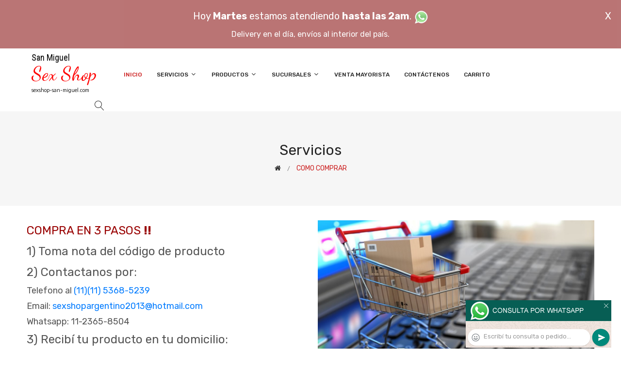

--- FILE ---
content_type: text/html; charset=utf-8
request_url: http://www.sexshop-san-miguel.com/como_comprar.php
body_size: 95059
content:
<!DOCTYPE html>
<html class="no-js" lang="zxx">

<head>
	<meta charset="utf-8">
	<meta http-equiv="X-UA-Compatible" content="IE=edge">
	<meta name="viewport" content="width=device-width, initial-scale=1">
	<title>Sexshop San Miguel Contactanos al (11)(11) 5368-5239 o por Whatsapp al 11-2365-8504, podes comprarnos utilizando todos los medios mas modernos de contacto, telefono, whatsapp, email, tambien podes pasar por cualquiera de nuestros 20 locales ubicados en capital y GBA</title>
	<meta name="description" content="Somos el unico sexshop que atendemos hasta las 0 horas, y los pedidos los entregamos durante las 24 horas, atendemos por telefono y whatsapp con lineas rotativas, nuestros productos tienen garantia y la mejor calidad, trabajamos con las mejores marcas de lenceria, consoladores y vibradores importados, disponemos de la famosa linea 50 sombras de grey">
	<meta name="keywords" content="Accesorios de cueros, Peliculas XXX, Peliculas Porno, Peliculas Eroticas, Conjuntos Eroticos, Corsets Eroticos, Portaligas, Tangas Eroticas, Disfraces Eroticos, Vibradores, Protesis Peneanas, Lenceria Femenina, Babydolls, Consoladores, MuÃ±ecas Inflables, DVD porno, DVD XXX, Articulos Sado, Bombas de Vacio, Vaginas,  Lubricantes, Anillos para pene, 50 Sombras De Grey, Vigorizantes, Accesorios Eroticos, Afrodisiacos, Feromonas, Anillos Para Pene, Anillos Vibradores, Arneses Eroticos, Bolitas Chinas, Dilatadores Anales, Estimuladores Femeninos, Dilatadores Anales">
	<meta property="og:title" content="Sexshop San Miguel Contactanos al (11)(11) 5368-5239 o por Whatsapp al 11-2365-8504, podes comprarnos utilizando todos los medios mas modernos de contacto, telefono, whatsapp, email, tambien podes pasar por cualquiera de nuestros 20 locales ubicados en capital y GBA" />
	<meta property="og:site_name" content="Sexshop San Miguel" />
	<meta property="og:description" content="Somos el unico sexshop que atendemos hasta las 0 horas, y los pedidos los entregamos durante las 24 horas, atendemos por telefono y whatsapp con lineas rotativas, nuestros productos tienen garantia y la mejor calidad, trabajamos con las mejores marcas de lenceria, consoladores y vibradores importados, disponemos de la famosa linea 50 sombras de grey" />
	<meta property="og:image" itemprop="image" content="">
	<meta property="og:url" content="http://sexshop-san-miguel.com/como_comprar.php">
	<meta property="og:type" content="website" />
	<meta content="INDEX, FOLLOW" name="ROBOTS">
	<meta http-equiv="Expires" content="2025-06-25 14:26:57 GMT">
	<link rel="shortcut icon" href="assets/img/favicon.ico" type="image/x-icon" />
	<link href="https://fonts.googleapis.com/css?family=Rubik:300,300i,400,400i,500,500i,700,900" rel="stylesheet">

    <!-- All Vendor & plugins CSS include -->
	<link href="assets/css/vendor.css" rel="stylesheet">
    <!-- Main Style CSS -->
	<link href="assets/css/style.css" rel="stylesheet">
	<link href="assets/css/font-icons.css" rel="stylesheet">
	<link href="assets/css/toast.css" rel="stylesheet">
		<link href="assets/css/rch.css" rel="stylesheet">

<!--[if lt IE 9]>
<script src="//oss.maxcdn.com/html5shiv/3.7.2/html5shiv.min.js"></script>
<script src="//oss.maxcdn.com/respond/1.4.2/respond.min.js"></script>
<![endif]-->

</head>

<body>
<div style="width: 100%; background-color: #800000; height: 100px; color: #ffffff; text-align: center; font-size: 20px; padding-top: 15px; display: none;" id="DivMensajePopUp">
	<div style="position: absolute; right: 20px;"><a href="#" onclick="$('#DivMensajePopUp').fadeOut(1000);" style="color: #ffffff;">X</a></div>
	Hoy <b>Martes</b> estamos atendiendo <b>hasta las 2am</b>. <a href="dist/whatsapp_redirect.php" target="_blank"><img src="imgs/whatsapp.png" border="0" style="max-width: 30px;"></a><br>
	<span style="font-size:16px;">Delivery en el día, envíos al interior del país.</span>
</div>
    <!-- Start Header Area -->
    <header class="header-area">
        <!-- main header start -->
        <div class="main-header d-none d-lg-block">
            <!-- header middle area start -->
            <div class="header-main-area sticky">
                <div class="container">
                    <div class="row align-items-center">

                        <!-- start logo area -->
                        <div class="col-lg-2">
                            <div class="logo">
                                <a href="index.php">
                                    <object type="image/svg+xml" data="imgs/Sexshop_San_Miguel-logo.svg"></object>
                                </a>
                            </div>
                        </div>
                        <!-- start logo area -->

                        <!-- main menu area start -->
                        <div class="col-lg-9">
                            <div class="main-menu-area">
                                <div class="main-menu">
                                    <!-- main menu navbar start -->
                                    <nav class="desktop-menu">
                                        <ul>
                                            <li class="active"><a href="index.php">Inicio</a></li> 
                                            <li class="static"><a href="#">Servicios <i class="fa fa-angle-down"></i></a>
                                                <ul class="dropdown">
													<li><a href="como_comprar.php">Cómo comprar</a></li>
													<li><a href="delivery_caba_gba.php">Delivery CABA y GBA</a></li>
													<li><a href="entregas_a_todo_el_pais.php">Entregas a todo el país</a></li>
													<li><a href="mercadopago.php">MercadoPago</a></li>
												</ul>
                                            </li>
                                            <li><a href="#">Productos <i class="fa fa-angle-down"></i></a>
                                                <ul class="dropdown">

                                                    <li><a href="#">OFERTAS<i class="fa fa-angle-right"></i></a>
														<ul class="dropdown">
			
															<li><a href="productos.php?categoria=284" title="Sexshop Con Gel Gratis">Con Gel Gratis</a></li>
															<li><a href="productos.php?categoria=260" title="Sexshop Discontinuos">Discontinuos</a></li>
															<li><a href="productos.php?categoria=261" title="Sexshop Promociones">Promociones</a></li>
                                                        </ul>
                                                    </li>
                                                    <li><a href="#">Especificos<i class="fa fa-angle-right"></i></a>
														<ul class="dropdown">
			
															<li><a href="productos.php?categoria=106" title="Sexshop Vibradores con anillo">Vibradores con anillo</a></li>
															<li><a href="productos.php?categoria=108" title="Sexshop Bolitas chinas">Bolitas chinas</a></li>
															<li><a href="productos.php?categoria=105" title="Sexshop Anillos sin vibrador">Anillos sin vibrador</a></li>
															<li><a href="productos.php?categoria=107" title="Sexshop Arneses y Strap On">Arneses y Strap On</a></li>
															<li><a href="productos.php?categoria=149" title="Sexshop Doble penetracion">Doble penetracion</a></li>
															<li><a href="productos.php?categoria=122" title="Sexshop Fundas para pene">Fundas para pene</a></li>
															<li><a href="productos.php?categoria=235" title="Sexshop Inflables">Inflables</a></li>
															<li><a href="productos.php?categoria=150" title="Sexshop Protesis para pene">Protesis para pene</a></li>
															<li><a href="productos.php?categoria=264" title="Sexshop Productos Retardantes">Productos Retardantes</a></li>
															<li><a href="productos.php?categoria=227" title="Sexshop Kits">Kits</a></li>
                                                        </ul>
                                                    </li>
                                                    <li><a href="#">Accesorios<i class="fa fa-angle-right"></i></a>
														<ul class="dropdown">
			
															<li><a href="productos.php?categoria=103" title="Sexshop Accesorios eroticos">Accesorios eroticos</a></li>
															<li><a href="productos.php?categoria=278" title="Sexshop Antifaces eroticos">Antifaces eroticos</a></li>
															<li><a href="productos.php?categoria=104" title="Sexshop Afrodisiacos feromonas">Afrodisiacos feromonas</a></li>
															<li><a href="productos.php?categoria=121" title="Sexshop Cotillon erotico">Cotillon erotico</a></li>
															<li><a href="productos.php?categoria=236" title="Sexshop Esposas">Esposas</a></li>
															<li><a href="productos.php?categoria=117" title="Sexshop Juegos eroticos">Juegos eroticos</a></li>
															<li><a href="productos.php?categoria=119" title="Sexshop Preservativos">Preservativos</a></li>
															<li><a href="productos.php?categoria=120" title="Sexshop Velas eroticas">Velas eroticas</a></li>
															<li><a href="productos.php?categoria=286" title="Sexshop Pezoneras">Pezoneras</a></li>
															<li><a href="productos.php?categoria=102" title="Sexshop Vigorizantes naturales">Vigorizantes naturales</a></li>
                                                        </ul>
                                                    </li>
                                                    <li><a href="#">Anales<i class="fa fa-angle-right"></i></a>
														<ul class="dropdown">
			
															<li><a href="productos.php?categoria=272" title="Sexshop Duchas anales">Duchas anales</a></li>
															<li><a href="productos.php?categoria=230" title="Sexshop Anal con vibrador">Anal con vibrador</a></li>
															<li><a href="productos.php?categoria=231" title="Sexshop Anal sin vibrador">Anal sin vibrador</a></li>
															<li><a href="productos.php?categoria=237" title="Sexshop Joyas Anales">Joyas Anales</a></li>
															<li><a href="productos.php?categoria=232" title="Sexshop Varitas anales">Varitas anales</a></li>
															<li><a href="productos.php?categoria=281" title="Sexshop Plugs con cola">Plugs con cola</a></li>
                                                        </ul>
                                                    </li>
                                                    <li><a href="#">Consoladores<i class="fa fa-angle-right"></i></a>
														<ul class="dropdown">
			
															<li><a href="productos.php?categoria=137" title="Sexshop Actores porno realisticos">Actores porno realisticos</a></li>
															<li><a href="productos.php?categoria=139" title="Sexshop Consoladores macizos">Consoladores macizos</a></li>
															<li><a href="productos.php?categoria=141" title="Sexshop Consoladores mulatos">Consoladores mulatos</a></li>
															<li><a href="productos.php?categoria=142" title="Sexshop Consoladores pellizcables">Consoladores pellizcables</a></li>
															<li><a href="productos.php?categoria=145" title="Sexshop Consoladores realisticos">Consoladores realisticos</a></li>
															<li><a href="productos.php?categoria=143" title="Sexshop Consoladores sopapa jelly">Consoladores sopapa jelly</a></li>
															<li><a href="productos.php?categoria=144" title="Sexshop Consoladores sopapa piel">Consoladores sopapa piel</a></li>
															<li><a href="productos.php?categoria=289" title="Sexshop Monster">Monster</a></li>
                                                        </ul>
                                                    </li>
                                                    <li><a href="#">Vibradores<i class="fa fa-angle-right"></i></a>
														<ul class="dropdown">
			
															<li><a href="productos.php?categoria=276" title="Sexshop Vibradores inalámbricos Bluetooth">Vibradores inalámbricos Bluetooth</a></li>
															<li><a href="productos.php?categoria=269" title="Sexshop Vibradores para Parejas">Vibradores para Parejas</a></li>
															<li><a href="productos.php?categoria=151" title="Sexshop Anillos con vibrador">Anillos con vibrador</a></li>
															<li><a href="productos.php?categoria=222" title="Sexshop Vibradores con estimulacion">Vibradores con estimulacion</a></li>
															<li><a href="productos.php?categoria=152" title="Sexshop Vibradores cyber skin">Vibradores cyber skin</a></li>
															<li><a href="productos.php?categoria=154" title="Sexshop Vibradores funny">Vibradores funny</a></li>
															<li><a href="productos.php?categoria=155" title="Sexshop Vibradores jelly">Vibradores jelly</a></li>
															<li><a href="productos.php?categoria=159" title="Sexshop Vibradores piel">Vibradores piel</a></li>
															<li><a href="productos.php?categoria=224" title="Sexshop Vibradores Inalambricos">Vibradores Inalambricos</a></li>
															<li><a href="productos.php?categoria=156" title="Sexshop Vibradores premium">Vibradores premium</a></li>
															<li><a href="productos.php?categoria=140" title="Sexshop Vibradores rigidos">Vibradores rigidos</a></li>
															<li><a href="productos.php?categoria=148" title="Sexshop Vibradores prostaticos">Vibradores prostaticos</a></li>
															<li><a href="productos.php?categoria=290" title="Sexshop Vibradores Microfono">Vibradores Microfono</a></li>
															<li><a href="productos.php?categoria=157" title="Sexshop Vibradores realisticos">Vibradores realisticos</a></li>
															<li><a href="productos.php?categoria=158" title="Sexshop Vibradores rotativos">Vibradores rotativos</a></li>
															<li><a href="productos.php?categoria=266" title="Sexshop Vibradores con Sopapa">Vibradores con Sopapa</a></li>
															<li><a href="productos.php?categoria=124" title="Sexshop Vibradores Usb recargables">Vibradores Usb recargables</a></li>
                                                        </ul>
                                                    </li>
                                                    <li><a href="#">Estimuladores<i class="fa fa-angle-right"></i></a>
														<ul class="dropdown">
			
															<li><a href="productos.php?categoria=282" title="Sexshop Estimuladores con APP">Estimuladores con APP</a></li>
															<li><a href="productos.php?categoria=223" title="Sexshop Balas vibradoras">Balas vibradoras</a></li>
															<li><a href="productos.php?categoria=255" title="Sexshop Succionadores">Succionadores</a></li>
															<li><a href="productos.php?categoria=229" title="Sexshop Estimuladores de clitoris">Estimuladores de clitoris</a></li>
															<li><a href="productos.php?categoria=226" title="Sexshop Estimuladores especiales">Estimuladores especiales</a></li>
															<li><a href="productos.php?categoria=147" title="Sexshop Estimuladores de vidrio">Estimuladores de vidrio</a></li>
															<li><a href="productos.php?categoria=109" title="Sexshop Estimuladores femeninos">Estimuladores femeninos</a></li>
															<li><a href="productos.php?categoria=110" title="Sexshop Estimuladores masculinos">Estimuladores masculinos</a></li>
															<li><a href="productos.php?categoria=219" title="Sexshop Estimuladores prostaticos">Estimuladores prostaticos</a></li>
															<li><a href="productos.php?categoria=220" title="Sexshop Estimuladores punto g">Estimuladores punto g</a></li>
															<li><a href="productos.php?categoria=288" title="Sexshop de Metal">de Metal</a></li>
															<li><a href="productos.php?categoria=123" title="Sexshop Muñecas inflables y vaginas">Muñecas inflables y vaginas</a></li>
                                                        </ul>
                                                    </li>
                                                    <li><a href="#">Aceites y lubricantes<i class="fa fa-angle-right"></i></a>
														<ul class="dropdown">
			
															<li><a href="productos.php?categoria=126" title="Sexshop Aceites y geles masajes">Aceites y geles masajes</a></li>
															<li><a href="productos.php?categoria=133" title="Sexshop Limpiador de productos">Limpiador de productos</a></li>
															<li><a href="productos.php?categoria=127" title="Sexshop Lubricantes anales">Lubricantes anales</a></li>
															<li><a href="productos.php?categoria=128" title="Sexshop Lubricantes aromatizados">Lubricantes aromatizados</a></li>
															<li><a href="productos.php?categoria=130" title="Sexshop Lubricantes estimulantes">Lubricantes estimulantes</a></li>
															<li><a href="productos.php?categoria=129" title="Sexshop Lubricantes frio - calor">Lubricantes frio - calor</a></li>
															<li><a href="productos.php?categoria=131" title="Sexshop Lubricantes neutros">Lubricantes neutros</a></li>
															<li><a href="productos.php?categoria=136" title="Sexshop Lubricantes kyl">Lubricantes kyl</a></li>
															<li><a href="productos.php?categoria=254" title="Sexshop Fly Night">Fly Night</a></li>
															<li><a href="productos.php?categoria=271" title="Sexshop Real Skyn">Real Skyn</a></li>
															<li><a href="productos.php?categoria=134" title="Sexshop Lubricantes miss v">Lubricantes miss v</a></li>
															<li><a href="productos.php?categoria=132" title="Sexshop Lubricantes saborizados">Lubricantes saborizados</a></li>
															<li><a href="productos.php?categoria=283" title="Sexshop Perfumes">Perfumes</a></li>
															<li><a href="productos.php?categoria=228" title="Sexshop Lubricantes sexitive">Lubricantes sexitive</a></li>
															<li><a href="productos.php?categoria=273" title="Sexshop Lubricantes Sextual">Lubricantes Sextual</a></li>
                                                        </ul>
                                                    </li>
                                                    <li><a href="#">Lencería femenina<i class="fa fa-angle-right"></i></a>
														<ul class="dropdown">
			
															<li><a href="productos.php?categoria=221" title="Sexshop Accesorios de lenceria">Accesorios de lenceria</a></li>
															<li><a href="productos.php?categoria=277" title="Sexshop Arneses y Ligueros">Arneses y Ligueros</a></li>
															<li><a href="productos.php?categoria=161" title="Sexshop Baby dolls eroticos">Baby dolls eroticos</a></li>
															<li><a href="productos.php?categoria=163" title="Sexshop Bodys eroticos">Bodys eroticos</a></li>
															<li><a href="productos.php?categoria=164" title="Sexshop Catsuits eroticos">Catsuits eroticos</a></li>
															<li><a href="productos.php?categoria=165" title="Sexshop Conjuntos eroticos">Conjuntos eroticos</a></li>
															<li><a href="productos.php?categoria=166" title="Sexshop Corsets eroticos">Corsets eroticos</a></li>
															<li><a href="productos.php?categoria=168" title="Sexshop Disfraces eroticos">Disfraces eroticos</a></li>
															<li><a href="productos.php?categoria=175" title="Sexshop Lenceria xl">Lenceria xl</a></li>
															<li><a href="productos.php?categoria=169" title="Sexshop Medias eroticas">Medias eroticas</a></li>
															<li><a href="productos.php?categoria=170" title="Sexshop Portaligas eroticos">Portaligas eroticos</a></li>
															<li><a href="productos.php?categoria=171" title="Sexshop Remeras y Minifaldas eroticas">Remeras y Minifaldas eroticas</a></li>
															<li><a href="productos.php?categoria=262" title="Sexshop Ropa en Vinilo">Ropa en Vinilo</a></li>
															<li><a href="productos.php?categoria=263" title="Sexshop Ropa en Tela de Red">Ropa en Tela de Red</a></li>
															<li><a href="productos.php?categoria=172" title="Sexshop Tangas eroticas">Tangas eroticas</a></li>
															<li><a href="productos.php?categoria=173" title="Sexshop Tangas premium">Tangas premium</a></li>
															<li><a href="productos.php?categoria=274" title="Sexshop Tangas Funny">Tangas Funny</a></li>
															<li><a href="productos.php?categoria=174" title="Sexshop Vestidos eroticos">Vestidos eroticos</a></li>
                                                        </ul>
                                                    </li>
                                                    <li><a href="#">Lencería masculina<i class="fa fa-angle-right"></i></a>
														<ul class="dropdown">
			
															<li><a href="productos.php?categoria=270" title="Sexshop Bodys y Remeras">Bodys y Remeras</a></li>
															<li><a href="productos.php?categoria=177" title="Sexshop Boxers eroticos hombre">Boxers eroticos hombre</a></li>
															<li><a href="productos.php?categoria=179" title="Sexshop Disfraces masculinos">Disfraces masculinos</a></li>
															<li><a href="productos.php?categoria=176" title="Sexshop Lenceria masculina">Lenceria masculina</a></li>
															<li><a href="productos.php?categoria=178" title="Sexshop Suspensores hombre">Suspensores hombre</a></li>
                                                        </ul>
                                                    </li>
                                                    <li><a href="#">Cueros eróticos<i class="fa fa-angle-right"></i></a>
														<ul class="dropdown">
			
															<li><a href="productos.php?categoria=180" title="Sexshop Accesorios de cuero">Accesorios de cuero</a></li>
															<li><a href="productos.php?categoria=181" title="Sexshop Conjuntos de cuero">Conjuntos de cuero</a></li>
															<li><a href="productos.php?categoria=182" title="Sexshop Esposas de cuero">Esposas de cuero</a></li>
															<li><a href="productos.php?categoria=183" title="Sexshop Inmovilizadores sado">Inmovilizadores sado</a></li>
															<li><a href="productos.php?categoria=184" title="Sexshop Latigos sado">Latigos sado</a></li>
															<li><a href="productos.php?categoria=186" title="Sexshop Linea blanca">Linea blanca</a></li>
															<li><a href="productos.php?categoria=188" title="Sexshop Linea peluche">Linea peluche</a></li>
															<li><a href="productos.php?categoria=185" title="Sexshop Mascaras de cuero">Mascaras de cuero</a></li>
                                                        </ul>
                                                    </li>
                                                    <li><a href="#">Marcas Importadas<i class="fa fa-angle-right"></i></a>
														<ul class="dropdown">
			
															<li><a href="productos.php?categoria=240" title="Sexshop Adrien Lastic">Adrien Lastic</a></li>
															<li><a href="productos.php?categoria=241" title="Sexshop Alive">Alive</a></li>
															<li><a href="productos.php?categoria=242" title="Sexshop Blush">Blush</a></li>
															<li><a href="productos.php?categoria=243" title="Sexshop Bswish">Bswish</a></li>
															<li><a href="productos.php?categoria=244" title="Sexshop California Exotic">California Exotic</a></li>
															<li><a href="productos.php?categoria=249" title="Sexshop NS Novelties">NS Novelties</a></li>
															<li><a href="productos.php?categoria=250" title="Sexshop PipeDream">PipeDream</a></li>
															<li><a href="productos.php?categoria=251" title="Sexshop Pretty Love">Pretty Love</a></li>
															<li><a href="productos.php?categoria=252" title="Sexshop Satisfyer">Satisfyer</a></li>
															<li><a href="productos.php?categoria=279" title="Sexshop Shots">Shots</a></li>
															<li><a href="productos.php?categoria=280" title="Sexshop Sexy & Funny">Sexy & Funny</a></li>
															<li><a href="productos.php?categoria=285" title="Sexshop Hard Steel">Hard Steel</a></li>
                                                        </ul>
                                                    </li>
                                                    <li><a href="#">Películas eróticas<i class="fa fa-angle-right"></i></a>
														<ul class="dropdown">
			
															<li><a href="productos.php?categoria=189" title="Sexshop Dvd anal">Dvd anal</a></li>
															<li><a href="productos.php?categoria=202" title="Sexshop Dvd argentinas">Dvd argentinas</a></li>
															<li><a href="productos.php?categoria=203" title="Sexshop Dvd brasileras">Dvd brasileras</a></li>
															<li><a href="productos.php?categoria=192" title="Sexshop Dvd exoticas">Dvd exoticas</a></li>
															<li><a href="productos.php?categoria=195" title="Sexshop Dvd fetiche sado">Dvd fetiche sado</a></li>
															<li><a href="productos.php?categoria=196" title="Sexshop Dvd gang bang">Dvd gang bang</a></li>
															<li><a href="productos.php?categoria=197" title="Sexshop Dvd gay">Dvd gay</a></li>
															<li><a href="productos.php?categoria=198" title="Sexshop Dvd heterosexuales">Dvd heterosexuales</a></li>
															<li><a href="productos.php?categoria=213" title="Sexshop Dvd Interraciales">Dvd Interraciales</a></li>
															<li><a href="productos.php?categoria=199" title="Sexshop Dvd lesbianas">Dvd lesbianas</a></li>
															<li><a href="productos.php?categoria=218" title="Sexshop Dvd rocco sifredi">Dvd rocco sifredi</a></li>
															<li><a href="productos.php?categoria=214" title="Sexshop Dvd Clasicas">Dvd Clasicas</a></li>
															<li><a href="productos.php?categoria=206" title="Sexshop Dvd suecas">Dvd suecas</a></li>
															<li><a href="productos.php?categoria=201" title="Sexshop Dvd travestis">Dvd travestis</a></li>
                                                        </ul>
                                                    </li>                                                </ul>
                                            </li>
                                            <li><a href="#">Sucursales <i class="fa fa-angle-down"></i></a>
                                                <ul class="dropdown">
                                                    <li><a href="Sexshop_San_Miguel_sexshop_palermo.php">Palermo</a></li>
                                                    <li><a href="Sexshop_San_Miguel_sexshop_barrio_norte.php">Barrio Norte</a></li>
                                                    <li><a href="Sexshop_San_Miguel_sexshop_femme.php">Belgrano</a></li>
                                                    <li><a href="Sexshop_San_Miguel_sexshop_microcentro.php">Microcentro</a></li>
                                                    <li><a href="Sexshop_San_Miguel_sexshop_villa_del_parque.php">Villa del Parque</a></li>
                                                    <li><a href="Sexshop_San_Miguel_sexshop_caballito.php">Caballito</a></li>
													<li><a href="Sexshop_San_Miguel_sexshop_boedo.php">Boedo</a></li>
                                                    <li><a href="Sexshop_San_Miguel_sexshop_flores.php">Flores</a></li>
                                                    <li><a href="Sexshop_San_Miguel_sexshop_villa_crespo.php">Villa Crespo</a></li>
													<li><a href="Sexshop_San_Miguel_sexshop_warnes.php">Warnes</a></li>
													<li><a href="Sexshop_San_Miguel_sexshop_colegiales.php">Colegiales</a></li>
                                                    <li><a href="Sexshop_San_Miguel_sexshop_lomas_de_zamora.php">Lomas de Zamora</a></li>
                                                    <li><a href="Sexshop_San_Miguel_sexshop_quilmes.php">Quilmes</a></li>
                                                    <li><a href="Sexshop_San_Miguel_sexshop_moron.php">Morón</a></li>
													<li><a href="Sexshop_San_Miguel_sexshop_moron2.php">Morón Rivadavia</a></li>
                                                    <li><a href="Sexshop_San_Miguel_sexshop_lanus.php">Lanús</a></li>
                                                    <li><a href="Sexshop_San_Miguel_sexshop_olivos.php">Olivos</a></li>
                                                    <li><a href="Sexshop_San_Miguel_sexshop_san_martin.php">San Martín</a></li>
													<li><a href="Sexshop_San_Miguel_sexshop_vicente_lopez.php">Vicente Lopez</a></li>
													<li><a href="Sexshop_San_Miguel_sexshop_pilar.php">Pilar</a></li>
                                                </ul>
                                            </li>
											<li><a href="venta_mayorista.php">Venta Mayorista</a></li>
                                            <li><a href="contacto.php">Contáctenos</a></li>
                                            <li><a href="carrito.php">Carrito</a></li>
                                        </ul>
                                    </nav>
                                    <!-- main menu navbar end -->
                                </div>
                            </div>
                        </div>
                        <!-- main menu area end -->

                        <!-- mini cart area start -->
                        <div class="col-lg-2">
                            <div class="header-configure-wrapper">
                                <div class="header-configure-area">
                                    <ul class="nav justify-content-end">
                                        <li>
                                            <a href="#" class="offcanvas-btn">
                                                <i class="lnr lnr-magnifier"></i>
                                            </a>
                                        </li>
                                        <li style="display:none;">
                                            <a href="#" class="minicart-btn">
                                                <i class="lnr lnr-cart"></i>
                                                <div class="notification">0</div>
                                            </a>
                                        </li>
                                    </ul>
                                </div>
                            </div>
                        </div>
                        <!-- mini cart area end -->

                    </div>
                </div>
            </div>
            <!-- header middle area end -->
        </div>
        <!-- main header start -->

        <!-- mobile header start -->
        <div class="mobile-header d-lg-none d-md-block sticky">
            <!--mobile header top start -->
            <div class="container">
                <div class="row align-items-center">
                    <div class="col-12">
                        <div class="mobile-main-header">
                            <div class="mobile-logo">
                                <a href="index.php">
                                    <object type="image/svg+xml" data="imgs/Sexshop_San_Miguel-logo.svg"></object>
                                </a>
                            </div>
                            <div class="mobile-menu-toggler">
                                <div class="mini-cart-wrap" style="display:none;">
                                    <a href="index.php">
                                        <i class="lnr lnr-cart"></i>
                                    </a>
                                </div>
                                <div class="mobile-menu-btn">
                                    <div class="off-canvas-btn">
                                        <i class="lnr lnr-menu"></i>
                                    </div>
                                </div>
                            </div>
                        </div>
                    </div>
                </div>
            </div>
            <!-- mobile header top start -->
        </div>
        <!-- mobile header end -->
    </header>
    <!-- end Header Area -->

    <!-- off-canvas menu start -->
    <aside class="off-canvas-wrapper">
        <div class="off-canvas-overlay"></div>
        <div class="off-canvas-inner-content">
            <div class="btn-close-off-canvas">
                <i class="lnr lnr-cross"></i>
            </div>

            <div class="off-canvas-inner">
                <!-- search box start -->
                <div class="search-box-offcanvas">
                    <form>
                        <input type="text" id="FraseBuscada" placeholder="Buscar productos...">
                        <button class="search-btn" onclick="Buscar($('#FraseBuscada').val());return false;"><i class="lnr lnr-magnifier"></i></button>
                    </form>
                </div>
                <!-- search box end -->

                <!-- mobile menu start -->
                <div class="mobile-navigation">

                    <!-- mobile menu navigation start -->
                    <nav>
                        <ul class="mobile-menu">
                            <li><a href="index.php">Inicio</a></li>
                            <li class="menu-item-has-children"><a href="#">Servicios</a>
                                <ul class="dropdown">
                                    <li><a href="como_comprar.php">Cómo comprar</a></li>
                                    <li><a href="delivery_caba_gba.php">Delivery CABA y GBA</a></li>
                                    <li><a href="entregas_a_todo_el_pais.php">Entregas a todo el país</a></li>
                                    <li><a href="mercadopago.php">MercadoPago</a></li>
                                </ul>
                            </li>
                            <li class="menu-item-has-children"><a href="#">Productos</a>
                                <ul class="dropdown">

									<li class="menu-item-has-children"><a href="#">OFERTAS</a>
										<ul class="dropdown">
			
											<li><a href="productos.php?categoria=284" title="Sexshop Con Gel Gratis">Con Gel Gratis</a></li>
											<li><a href="productos.php?categoria=260" title="Sexshop Discontinuos">Discontinuos</a></li>
											<li><a href="productos.php?categoria=261" title="Sexshop Promociones">Promociones</a></li>
										</ul>
									</li>
									<li class="menu-item-has-children"><a href="#">Especificos</a>
										<ul class="dropdown">
			
											<li><a href="productos.php?categoria=106" title="Sexshop Vibradores con anillo">Vibradores con anillo</a></li>
											<li><a href="productos.php?categoria=108" title="Sexshop Bolitas chinas">Bolitas chinas</a></li>
											<li><a href="productos.php?categoria=105" title="Sexshop Anillos sin vibrador">Anillos sin vibrador</a></li>
											<li><a href="productos.php?categoria=107" title="Sexshop Arneses y Strap On">Arneses y Strap On</a></li>
											<li><a href="productos.php?categoria=149" title="Sexshop Doble penetracion">Doble penetracion</a></li>
											<li><a href="productos.php?categoria=122" title="Sexshop Fundas para pene">Fundas para pene</a></li>
											<li><a href="productos.php?categoria=235" title="Sexshop Inflables">Inflables</a></li>
											<li><a href="productos.php?categoria=150" title="Sexshop Protesis para pene">Protesis para pene</a></li>
											<li><a href="productos.php?categoria=264" title="Sexshop Productos Retardantes">Productos Retardantes</a></li>
											<li><a href="productos.php?categoria=227" title="Sexshop Kits">Kits</a></li>
										</ul>
									</li>
									<li class="menu-item-has-children"><a href="#">Accesorios</a>
										<ul class="dropdown">
			
											<li><a href="productos.php?categoria=103" title="Sexshop Accesorios eroticos">Accesorios eroticos</a></li>
											<li><a href="productos.php?categoria=278" title="Sexshop Antifaces eroticos">Antifaces eroticos</a></li>
											<li><a href="productos.php?categoria=104" title="Sexshop Afrodisiacos feromonas">Afrodisiacos feromonas</a></li>
											<li><a href="productos.php?categoria=121" title="Sexshop Cotillon erotico">Cotillon erotico</a></li>
											<li><a href="productos.php?categoria=236" title="Sexshop Esposas">Esposas</a></li>
											<li><a href="productos.php?categoria=117" title="Sexshop Juegos eroticos">Juegos eroticos</a></li>
											<li><a href="productos.php?categoria=119" title="Sexshop Preservativos">Preservativos</a></li>
											<li><a href="productos.php?categoria=120" title="Sexshop Velas eroticas">Velas eroticas</a></li>
											<li><a href="productos.php?categoria=286" title="Sexshop Pezoneras">Pezoneras</a></li>
											<li><a href="productos.php?categoria=102" title="Sexshop Vigorizantes naturales">Vigorizantes naturales</a></li>
										</ul>
									</li>
									<li class="menu-item-has-children"><a href="#">Anales</a>
										<ul class="dropdown">
			
											<li><a href="productos.php?categoria=272" title="Sexshop Duchas anales">Duchas anales</a></li>
											<li><a href="productos.php?categoria=230" title="Sexshop Anal con vibrador">Anal con vibrador</a></li>
											<li><a href="productos.php?categoria=231" title="Sexshop Anal sin vibrador">Anal sin vibrador</a></li>
											<li><a href="productos.php?categoria=237" title="Sexshop Joyas Anales">Joyas Anales</a></li>
											<li><a href="productos.php?categoria=232" title="Sexshop Varitas anales">Varitas anales</a></li>
											<li><a href="productos.php?categoria=281" title="Sexshop Plugs con cola">Plugs con cola</a></li>
										</ul>
									</li>
									<li class="menu-item-has-children"><a href="#">Consoladores</a>
										<ul class="dropdown">
			
											<li><a href="productos.php?categoria=137" title="Sexshop Actores porno realisticos">Actores porno realisticos</a></li>
											<li><a href="productos.php?categoria=139" title="Sexshop Consoladores macizos">Consoladores macizos</a></li>
											<li><a href="productos.php?categoria=141" title="Sexshop Consoladores mulatos">Consoladores mulatos</a></li>
											<li><a href="productos.php?categoria=142" title="Sexshop Consoladores pellizcables">Consoladores pellizcables</a></li>
											<li><a href="productos.php?categoria=145" title="Sexshop Consoladores realisticos">Consoladores realisticos</a></li>
											<li><a href="productos.php?categoria=143" title="Sexshop Consoladores sopapa jelly">Consoladores sopapa jelly</a></li>
											<li><a href="productos.php?categoria=144" title="Sexshop Consoladores sopapa piel">Consoladores sopapa piel</a></li>
											<li><a href="productos.php?categoria=289" title="Sexshop Monster">Monster</a></li>
										</ul>
									</li>
									<li class="menu-item-has-children"><a href="#">Vibradores</a>
										<ul class="dropdown">
			
											<li><a href="productos.php?categoria=276" title="Sexshop Vibradores inalámbricos Bluetooth">Vibradores inalámbricos Bluetooth</a></li>
											<li><a href="productos.php?categoria=269" title="Sexshop Vibradores para Parejas">Vibradores para Parejas</a></li>
											<li><a href="productos.php?categoria=151" title="Sexshop Anillos con vibrador">Anillos con vibrador</a></li>
											<li><a href="productos.php?categoria=222" title="Sexshop Vibradores con estimulacion">Vibradores con estimulacion</a></li>
											<li><a href="productos.php?categoria=152" title="Sexshop Vibradores cyber skin">Vibradores cyber skin</a></li>
											<li><a href="productos.php?categoria=154" title="Sexshop Vibradores funny">Vibradores funny</a></li>
											<li><a href="productos.php?categoria=155" title="Sexshop Vibradores jelly">Vibradores jelly</a></li>
											<li><a href="productos.php?categoria=159" title="Sexshop Vibradores piel">Vibradores piel</a></li>
											<li><a href="productos.php?categoria=224" title="Sexshop Vibradores Inalambricos">Vibradores Inalambricos</a></li>
											<li><a href="productos.php?categoria=156" title="Sexshop Vibradores premium">Vibradores premium</a></li>
											<li><a href="productos.php?categoria=140" title="Sexshop Vibradores rigidos">Vibradores rigidos</a></li>
											<li><a href="productos.php?categoria=148" title="Sexshop Vibradores prostaticos">Vibradores prostaticos</a></li>
											<li><a href="productos.php?categoria=290" title="Sexshop Vibradores Microfono">Vibradores Microfono</a></li>
											<li><a href="productos.php?categoria=157" title="Sexshop Vibradores realisticos">Vibradores realisticos</a></li>
											<li><a href="productos.php?categoria=158" title="Sexshop Vibradores rotativos">Vibradores rotativos</a></li>
											<li><a href="productos.php?categoria=266" title="Sexshop Vibradores con Sopapa">Vibradores con Sopapa</a></li>
											<li><a href="productos.php?categoria=124" title="Sexshop Vibradores Usb recargables">Vibradores Usb recargables</a></li>
										</ul>
									</li>
									<li class="menu-item-has-children"><a href="#">Estimuladores</a>
										<ul class="dropdown">
			
											<li><a href="productos.php?categoria=282" title="Sexshop Estimuladores con APP">Estimuladores con APP</a></li>
											<li><a href="productos.php?categoria=223" title="Sexshop Balas vibradoras">Balas vibradoras</a></li>
											<li><a href="productos.php?categoria=255" title="Sexshop Succionadores">Succionadores</a></li>
											<li><a href="productos.php?categoria=229" title="Sexshop Estimuladores de clitoris">Estimuladores de clitoris</a></li>
											<li><a href="productos.php?categoria=226" title="Sexshop Estimuladores especiales">Estimuladores especiales</a></li>
											<li><a href="productos.php?categoria=147" title="Sexshop Estimuladores de vidrio">Estimuladores de vidrio</a></li>
											<li><a href="productos.php?categoria=109" title="Sexshop Estimuladores femeninos">Estimuladores femeninos</a></li>
											<li><a href="productos.php?categoria=110" title="Sexshop Estimuladores masculinos">Estimuladores masculinos</a></li>
											<li><a href="productos.php?categoria=219" title="Sexshop Estimuladores prostaticos">Estimuladores prostaticos</a></li>
											<li><a href="productos.php?categoria=220" title="Sexshop Estimuladores punto g">Estimuladores punto g</a></li>
											<li><a href="productos.php?categoria=288" title="Sexshop de Metal">de Metal</a></li>
											<li><a href="productos.php?categoria=123" title="Sexshop Muñecas inflables y vaginas">Muñecas inflables y vaginas</a></li>
										</ul>
									</li>
									<li class="menu-item-has-children"><a href="#">Aceites y lubricantes</a>
										<ul class="dropdown">
			
											<li><a href="productos.php?categoria=126" title="Sexshop Aceites y geles masajes">Aceites y geles masajes</a></li>
											<li><a href="productos.php?categoria=133" title="Sexshop Limpiador de productos">Limpiador de productos</a></li>
											<li><a href="productos.php?categoria=127" title="Sexshop Lubricantes anales">Lubricantes anales</a></li>
											<li><a href="productos.php?categoria=128" title="Sexshop Lubricantes aromatizados">Lubricantes aromatizados</a></li>
											<li><a href="productos.php?categoria=130" title="Sexshop Lubricantes estimulantes">Lubricantes estimulantes</a></li>
											<li><a href="productos.php?categoria=129" title="Sexshop Lubricantes frio - calor">Lubricantes frio - calor</a></li>
											<li><a href="productos.php?categoria=131" title="Sexshop Lubricantes neutros">Lubricantes neutros</a></li>
											<li><a href="productos.php?categoria=136" title="Sexshop Lubricantes kyl">Lubricantes kyl</a></li>
											<li><a href="productos.php?categoria=254" title="Sexshop Fly Night">Fly Night</a></li>
											<li><a href="productos.php?categoria=271" title="Sexshop Real Skyn">Real Skyn</a></li>
											<li><a href="productos.php?categoria=134" title="Sexshop Lubricantes miss v">Lubricantes miss v</a></li>
											<li><a href="productos.php?categoria=132" title="Sexshop Lubricantes saborizados">Lubricantes saborizados</a></li>
											<li><a href="productos.php?categoria=283" title="Sexshop Perfumes">Perfumes</a></li>
											<li><a href="productos.php?categoria=228" title="Sexshop Lubricantes sexitive">Lubricantes sexitive</a></li>
											<li><a href="productos.php?categoria=273" title="Sexshop Lubricantes Sextual">Lubricantes Sextual</a></li>
										</ul>
									</li>
									<li class="menu-item-has-children"><a href="#">Lencería femenina</a>
										<ul class="dropdown">
			
											<li><a href="productos.php?categoria=221" title="Sexshop Accesorios de lenceria">Accesorios de lenceria</a></li>
											<li><a href="productos.php?categoria=277" title="Sexshop Arneses y Ligueros">Arneses y Ligueros</a></li>
											<li><a href="productos.php?categoria=161" title="Sexshop Baby dolls eroticos">Baby dolls eroticos</a></li>
											<li><a href="productos.php?categoria=163" title="Sexshop Bodys eroticos">Bodys eroticos</a></li>
											<li><a href="productos.php?categoria=164" title="Sexshop Catsuits eroticos">Catsuits eroticos</a></li>
											<li><a href="productos.php?categoria=165" title="Sexshop Conjuntos eroticos">Conjuntos eroticos</a></li>
											<li><a href="productos.php?categoria=166" title="Sexshop Corsets eroticos">Corsets eroticos</a></li>
											<li><a href="productos.php?categoria=168" title="Sexshop Disfraces eroticos">Disfraces eroticos</a></li>
											<li><a href="productos.php?categoria=175" title="Sexshop Lenceria xl">Lenceria xl</a></li>
											<li><a href="productos.php?categoria=169" title="Sexshop Medias eroticas">Medias eroticas</a></li>
											<li><a href="productos.php?categoria=170" title="Sexshop Portaligas eroticos">Portaligas eroticos</a></li>
											<li><a href="productos.php?categoria=171" title="Sexshop Remeras y Minifaldas eroticas">Remeras y Minifaldas eroticas</a></li>
											<li><a href="productos.php?categoria=262" title="Sexshop Ropa en Vinilo">Ropa en Vinilo</a></li>
											<li><a href="productos.php?categoria=263" title="Sexshop Ropa en Tela de Red">Ropa en Tela de Red</a></li>
											<li><a href="productos.php?categoria=172" title="Sexshop Tangas eroticas">Tangas eroticas</a></li>
											<li><a href="productos.php?categoria=173" title="Sexshop Tangas premium">Tangas premium</a></li>
											<li><a href="productos.php?categoria=274" title="Sexshop Tangas Funny">Tangas Funny</a></li>
											<li><a href="productos.php?categoria=174" title="Sexshop Vestidos eroticos">Vestidos eroticos</a></li>
										</ul>
									</li>
									<li class="menu-item-has-children"><a href="#">Lencería masculina</a>
										<ul class="dropdown">
			
											<li><a href="productos.php?categoria=270" title="Sexshop Bodys y Remeras">Bodys y Remeras</a></li>
											<li><a href="productos.php?categoria=177" title="Sexshop Boxers eroticos hombre">Boxers eroticos hombre</a></li>
											<li><a href="productos.php?categoria=179" title="Sexshop Disfraces masculinos">Disfraces masculinos</a></li>
											<li><a href="productos.php?categoria=176" title="Sexshop Lenceria masculina">Lenceria masculina</a></li>
											<li><a href="productos.php?categoria=178" title="Sexshop Suspensores hombre">Suspensores hombre</a></li>
										</ul>
									</li>
									<li class="menu-item-has-children"><a href="#">Cueros eróticos</a>
										<ul class="dropdown">
			
											<li><a href="productos.php?categoria=180" title="Sexshop Accesorios de cuero">Accesorios de cuero</a></li>
											<li><a href="productos.php?categoria=181" title="Sexshop Conjuntos de cuero">Conjuntos de cuero</a></li>
											<li><a href="productos.php?categoria=182" title="Sexshop Esposas de cuero">Esposas de cuero</a></li>
											<li><a href="productos.php?categoria=183" title="Sexshop Inmovilizadores sado">Inmovilizadores sado</a></li>
											<li><a href="productos.php?categoria=184" title="Sexshop Latigos sado">Latigos sado</a></li>
											<li><a href="productos.php?categoria=186" title="Sexshop Linea blanca">Linea blanca</a></li>
											<li><a href="productos.php?categoria=188" title="Sexshop Linea peluche">Linea peluche</a></li>
											<li><a href="productos.php?categoria=185" title="Sexshop Mascaras de cuero">Mascaras de cuero</a></li>
										</ul>
									</li>
									<li class="menu-item-has-children"><a href="#">Marcas Importadas</a>
										<ul class="dropdown">
			
											<li><a href="productos.php?categoria=240" title="Sexshop Adrien Lastic">Adrien Lastic</a></li>
											<li><a href="productos.php?categoria=241" title="Sexshop Alive">Alive</a></li>
											<li><a href="productos.php?categoria=242" title="Sexshop Blush">Blush</a></li>
											<li><a href="productos.php?categoria=243" title="Sexshop Bswish">Bswish</a></li>
											<li><a href="productos.php?categoria=244" title="Sexshop California Exotic">California Exotic</a></li>
											<li><a href="productos.php?categoria=249" title="Sexshop NS Novelties">NS Novelties</a></li>
											<li><a href="productos.php?categoria=250" title="Sexshop PipeDream">PipeDream</a></li>
											<li><a href="productos.php?categoria=251" title="Sexshop Pretty Love">Pretty Love</a></li>
											<li><a href="productos.php?categoria=252" title="Sexshop Satisfyer">Satisfyer</a></li>
											<li><a href="productos.php?categoria=279" title="Sexshop Shots">Shots</a></li>
											<li><a href="productos.php?categoria=280" title="Sexshop Sexy & Funny">Sexy & Funny</a></li>
											<li><a href="productos.php?categoria=285" title="Sexshop Hard Steel">Hard Steel</a></li>
										</ul>
									</li>
									<li class="menu-item-has-children"><a href="#">Películas eróticas</a>
										<ul class="dropdown">
			
											<li><a href="productos.php?categoria=189" title="Sexshop Dvd anal">Dvd anal</a></li>
											<li><a href="productos.php?categoria=202" title="Sexshop Dvd argentinas">Dvd argentinas</a></li>
											<li><a href="productos.php?categoria=203" title="Sexshop Dvd brasileras">Dvd brasileras</a></li>
											<li><a href="productos.php?categoria=192" title="Sexshop Dvd exoticas">Dvd exoticas</a></li>
											<li><a href="productos.php?categoria=195" title="Sexshop Dvd fetiche sado">Dvd fetiche sado</a></li>
											<li><a href="productos.php?categoria=196" title="Sexshop Dvd gang bang">Dvd gang bang</a></li>
											<li><a href="productos.php?categoria=197" title="Sexshop Dvd gay">Dvd gay</a></li>
											<li><a href="productos.php?categoria=198" title="Sexshop Dvd heterosexuales">Dvd heterosexuales</a></li>
											<li><a href="productos.php?categoria=213" title="Sexshop Dvd Interraciales">Dvd Interraciales</a></li>
											<li><a href="productos.php?categoria=199" title="Sexshop Dvd lesbianas">Dvd lesbianas</a></li>
											<li><a href="productos.php?categoria=218" title="Sexshop Dvd rocco sifredi">Dvd rocco sifredi</a></li>
											<li><a href="productos.php?categoria=214" title="Sexshop Dvd Clasicas">Dvd Clasicas</a></li>
											<li><a href="productos.php?categoria=206" title="Sexshop Dvd suecas">Dvd suecas</a></li>
											<li><a href="productos.php?categoria=201" title="Sexshop Dvd travestis">Dvd travestis</a></li>
										</ul>
									</li>                                </ul>
                            </li>
                            <li class="menu-item-has-children"><a href="#">Sucursales</a>
                                <ul class="dropdown">
									<li><a href="Sexshop_San_Miguel_sexshop_palermo.php">Palermo</a></li>
									<li><a href="Sexshop_San_Miguel_sexshop_barrio_norte.php">Barrio Norte</a></li>
									<li><a href="Sexshop_San_Miguel_sexshop_femme.php">Belgrano</a></li>
									<li><a href="Sexshop_San_Miguel_sexshop_microcentro.php">Microcentro</a></li>
									<li><a href="Sexshop_San_Miguel_sexshop_villa_del_parque.php">Villa del Parque</a></li>
									<li><a href="Sexshop_San_Miguel_sexshop_caballito.php">Caballito</a></li>
									<li><a href="Sexshop_San_Miguel_sexshop_boedo.php">Boedo</a></li>
									<li><a href="Sexshop_San_Miguel_sexshop_flores.php">Flores</a></li>
									<li><a href="Sexshop_San_Miguel_sexshop_villa_crespo.php">Villa Crespo</a></li>
									<li><a href="Sexshop_San_Miguel_sexshop_warnes.php">Warnes</a></li>
									<li><a href="Sexshop_San_Miguel_sexshop_colegiales.php">Colegiales</a></li>
									<li><a href="Sexshop_San_Miguel_sexshop_lomas_de_zamora.php">Lomas de Zamora</a></li>
									<li><a href="Sexshop_San_Miguel_sexshop_quilmes.php">Quilmes</a></li>
									<li><a href="Sexshop_San_Miguel_sexshop_moron.php">Morón</a></li>
									<li><a href="Sexshop_San_Miguel_sexshop_moron2.php">Morón Rivadavia</a></li>
									<li><a href="Sexshop_San_Miguel_sexshop_lanus.php">Lanús</a></li>
									<li><a href="Sexshop_San_Miguel_sexshop_olivos.php">Olivos</a></li>
									<li><a href="Sexshop_San_Miguel_sexshop_san_martin.php">San Martín</a></li>
									<li><a href="Sexshop_San_Miguel_sexshop_vicente_lopez.php">Vicente Lopez</a></li>
									<li><a href="Sexshop_San_Miguel_sexshop_pilar.php">Pilar</a></li>
                                </ul>
                            </li>
                            <li><a href="contacto.php">Contáctenos</a></li>
                        </ul>
                    </nav>
                    <!-- mobile menu navigation end -->
                </div>
                <!-- mobile menu end -->


                <!-- offcanvas widget area start -->
                <div class="offcanvas-widget-area">
                    <div class="off-canvas-contact-widget">
                        <ul>
                            <li><i class="fa fa-mobile"></i>
                                <a href="tel:(11) 5368-5239">(11) 5368-5239</a>
                            </li>
                            <li><i class="fa fa-envelope-o"></i>
                                <a href="mailto:sexshop2013@hotmail.com">sexshop2013@hotmail.com</a>
                            </li>
                        </ul>
                    </div>
                    <div class="off-canvas-social-widget">
                        <a href="https://www.facebook.com/SexshopArgentino-427980591365451/" target="_blank"><i class="fa fa-facebook"></i></a>
                        <a href="https://twitter.com/ss_argentino?lang=es" target="_blank"><i class="fa fa-twitter"></i></a>
                        <a href="https://www.instagram.com/sexshop.argentino/?hl=es-la" target="_blank"><i class="fa fa-instagram"></i></a>
                    </div>
                </div>
                <!-- offcanvas widget area end -->
            </div>
        </div>
    </aside>
    <!-- off-canvas menu end -->
    <main>
        <!-- breadcrumb area start -->
        <div class="breadcrumb-area common-bg">
            <div class="container">
                <div class="row">
                    <div class="col-12">
                        <div class="breadcrumb-wrap">
                            <nav aria-label="breadcrumb">
                                <h1>Servicios</h1>
                                <ul class="breadcrumb">
                                    <li class="breadcrumb-item"><a href="productos.php"><i class="fa fa-home"></i></a></li>
                                    <li class="breadcrumb-item active" aria-current="page">COMO COMPRAR</li>
                                </ul>
                            </nav>
                        </div>
                    </div>
                </div>
            </div>
        </div>
        <!-- breadcrumb area end -->
        <div class="shop-main-wrapper section-space">
            <div class="container">
                <div class="row">
					<div class="col-md-6">
						<font size="5" color="#990000">COMPRA EN 3 PASOS <b>!!</b></font><br>
						<font size="5">1) Toma nota del código de producto</font><br>
						<font size="5">2) Contactanos por:</font><br>
						<font size="4">Telefono al <a href="tel:(11)(11) 5368-5239">(11)(11) 5368-5239</a><br>
						Email: <a href="mailto:sexshopargentino2013@hotmail.com">sexshopargentino2013@hotmail.com</a><br>
						Whatsapp: 11-2365-8504</font><br>
						<font size="5">3) Recibí tu producto en tu domicilio:</font><br>
						<font size="4">En Capital federal en el día<br>
						En Gran Bs As en el día<br>
						En todo el país en 24/48 hs por Correo Argentino<br>
						O pasá a retirarlo por cualquiera de nuestras 20 sucursales.</font><br><br>				
					</div>
					<div class="col-md-6 center" style="text-align: -webkit-center">
						<img border="0" src="imgs/Sexshop_San_Miguel_como_comprar.jpg" alt="Sexshop Como Comprar">
					</div>
					<div class="clearfix"></div>
				</div>
			</div>
		</div>
	</main>    <!-- Start Footer Area Wrapper -->
    <footer class="footer-wrapper common-bg">
        <!-- footer widget area start -->
        <div class="footer-widget-area">
            <div class="container">
                <div class="footer-widget-inner section-space">
                    <div class="row mbn-30">
                        <!-- footer widget item start -->
                        <div class="col-lg-4 col-md-6 col-sm-6">
                            <div class="footer-widget-item mb-30">
                                <div class="footer-widget-logo">
                                    <a href="index.php">
                                        <object type="image/svg+xml" data="imgs/Sexshop_San_Miguel-logo.svg"></object>
                                    </a>
                                </div>
                                <ul class="footer-widget-body">
                                    <li class="widget-text">En sexshop a san miguel te damos una gran variedad de metodos de compra, para que tu experiencia de comprarnos sea fantastica. Podras llamarnos por telefono al 4771-6099, contactarnos por email o por whatsapp a sexshop2013@hotmail.com y ahora tambien podras comprarnos por WHATSAPP, es muy facil nos escribis, te asesoramos sobre los productos que deseas y coordinamos la entrega. Comprar en Sexshop nunca fue tan facil y discreto</li>
                                    <li class="address">
                                        <em>Whastapp:</em>
                                        <a href="http://publicapi.sexshopargentino.com.ar/Whatsapp/redirect?msg=Hola!">(11)2365-8504</a>
                                    </li>
                                    <li class="phone">
                                        <em>Teléfono:</em>
                                        <a href="tel:(11) 5368-5239">(11) 5368-5239</a>
                                    </li>
                                    <li class="email">
                                        <em>Email:</em>
                                        <a href="mailto:sexshop2013@hotmail.com">sexshop2013@hotmail.com</a>
                                    </li>
                                </ul>
                            </div>
                        </div>
                        <!-- footer widget item end -->

                        <!-- footer widget item start -->
                        <div class="col-lg-2 col-md-6 col-sm-6">
                            <div class="footer-widget-item mb-30">
                                <div class="footer-widget-title">
                                    <h5>Sucursales</h5>
                                </div>
                                <ul class="footer-widget-body">
									<li><a href="Sexshop_San_Miguel_sexshop_palermo.php">Palermo</a></li>
									<li><a href="Sexshop_San_Miguel_sexshop_barrio_norte.php">Barrio Norte</a></li>
									<li><a href="Sexshop_San_Miguel_sexshop_femme.php">Belgrano</a></li>
									<li><a href="Sexshop_San_Miguel_sexshop_microcentro.php">Microcentro</a></li>
									<li><a href="Sexshop_San_Miguel_sexshop_villa_del_parque.php">Villa del Parque</a></li>
									<li><a href="Sexshop_San_Miguel_sexshop_caballito.php">Caballito</a></li>
									<li><a href="Sexshop_San_Miguel_sexshop_boedo.php">Boedo</a></li>
									<li><a href="Sexshop_San_Miguel_sexshop_flores.php">Flores</a></li>
									<li><a href="Sexshop_San_Miguel_sexshop_villa_crespo.php">Villa Crespo</a></li>
									<li><a href="Sexshop_San_Miguel_sexshop_warnes.php">Warnes</a></li>
									<li><a href="Sexshop_San_Miguel_sexshop_colegiales.php">Colegiales</a></li>
									
                                </ul>
                            </div>
                        </div>
                        <!-- footer widget item end -->

                        <!-- footer widget item start -->
                        <div class="col-lg-2 col-md-6 col-sm-6">
                            <div class="footer-widget-item mb-30">
                                <div class="footer-widget-title">
                                    <h5>&nbsp;</h5>
                                </div>
                                <ul class="footer-widget-body">
									
									
									<li><a href="Sexshop_San_Miguel_sexshop_lomas_de_zamora.php">Lomas de Zamora</a></li>
									<li><a href="Sexshop_San_Miguel_sexshop_quilmes.php">Quilmes</a></li>
									<li><a href="Sexshop_San_Miguel_sexshop_moron.php">Morón</a></li>
									<li><a href="Sexshop_San_Miguel_sexshop_moron2.php">Morón Rivadavia</a></li>
									<li><a href="Sexshop_San_Miguel_sexshop_lanus.php">Lanús</a></li>
									<li><a href="Sexshop_San_Miguel_sexshop_olivos.php">Olivos</a></li>
									<li><a href="Sexshop_San_Miguel_sexshop_san_martin.php">San Martín</a></li>
									<li><a href="Sexshop_San_Miguel_sexshop_vicente_lopez.php">Vicente Lopez</a></li>
									<li><a href="Sexshop_San_Miguel_sexshop_pilar.php">Pilar</a></li>
                                </ul>
                            </div>
                        </div>
                        <!-- footer widget item end -->

                        <!-- footer widget item start -->
                        <div class="col-lg-4 col-md-6 col-sm-6">
                            <div class="footer-widget-item mb-30">
                                <div class="footer-widget-title">
                                    <h5>Redes sociales</h5>
                                </div>
                                <div class="footer-widget-body">
                                    <!-- footer widget social link start -->
                                    <div class="footer-social-link" style="padding-top: 0px;">
                                        <a href="https://www.facebook.com/SexshopArgentino-427980591365451/" target="_blank" class="facebook" data-toggle="tooltip" title="Facebook"><i class="fa fa-facebook"></i></a>
                                        <a href="https://twitter.com/ss_argentino?lang=es" target="_blank" class="twitter" data-toggle="tooltip" title="Twitter"><i class="fa fa-twitter"></i></a>
                                        <a href="https://www.instagram.com/sexshop.argentino/?hl=es-la" target="_blank" class="instagram" data-toggle="tooltip" title="Instagram"><i class="fa fa-instagram"></i></a>
                                    </div><br><br>
									
                                    <!-- footer widget social link end -->
                                </div>
                            </div>
                        </div>
                        <!-- footer widget item end -->
                    </div>
					
<table class="Sexshop_San_Miguel_Intercambio_Tabla">
  <tr>
    <td colspan="5" align="center" bgcolor="#C1F0FF"><strong><a href="Sexshop_San_Miguel_intercambio_links.html" title="intercambio de links" target="_blank" class="Sexshop_San_Miguel_links_tituloa">Webs Amigas</a></strong></td>
  </tr>
  <tr>
    <td width="20%" align="left" valign="top" class="Sexshop_San_Miguel_Intercambio_Celda"><a href="http://www.sexshop-envios-moron.com" target="_blank" class="Sexshop_San_Miguel_intercambio_de_links">Sexshop Envios Moron</a></td>
    <td width="20%" align="left" valign="top" class="Sexshop_San_Miguel_Intercambio_Celda"><a href="http://www.sexshop-envios-san-fernando.com" target="_blank" class="Sexshop_San_Miguel_intercambio_de_links">Sexshop Envios San Fernando</a></td>
    <td width="20%" align="left" valign="top" class="Sexshop_San_Miguel_Intercambio_Celda"><a href="http://www.sexshop-en-zona-sur.com" target="_blank" class="Sexshop_San_Miguel_intercambio_de_links">Sexshop En Zona Sur</a></td>
    <td width="20%" align="left" valign="top" class="Sexshop_San_Miguel_Intercambio_Celda"><a href="http://www.sexshop-en-zona-norte.com" target="_blank" class="Sexshop_San_Miguel_intercambio_de_links">Sexshop En Zona Norte</a></td>
    <td width="20%" align="left" valign="top" class="Sexshop_San_Miguel_Intercambio_Celda"><a href="http://www.sexshop-en-san-miguel.com" target="_blank" class="Sexshop_San_Miguel_intercambio_de_links">Sexshop En San Miguel</a></td>
  </tr>
  <tr>
    <td width="20%" align="left" valign="top" class="Sexshop_San_Miguel_Intercambio_Celda"><a href="http://www.sexshop-juguete-erotico.com" target="_blank" class="Sexshop_San_Miguel_intercambio_de_links">Sexshop Juguete Er&oacute;tico</a></td>
    <td width="20%" align="left" valign="top" class="Sexshop_San_Miguel_Intercambio_Celda"><a href="http://www.sexshop-en-san-martin.com" target="_blank" class="Sexshop_San_Miguel_intercambio_de_links">Sexshop En San Martin</a></td>
    <td width="20%" align="left" valign="top" class="Sexshop_San_Miguel_Intercambio_Celda"><a href="http://www.sexshop-en-quilmes.com" target="_blank" class="Sexshop_San_Miguel_intercambio_de_links">Sexshop En Quilmes</a></td>
    <td width="20%" align="left" valign="top" class="Sexshop_San_Miguel_Intercambio_Celda"><a href="http://www.sexshop-en-palermo.com" target="_blank" class="Sexshop_San_Miguel_intercambio_de_links">Sexshop en Palermo</a></td>
    <td width="20%" align="left" valign="top" class="Sexshop_San_Miguel_Intercambio_Celda"><a href="http://www.sexshop-en-olivos.com" target="_blank" class="Sexshop_San_Miguel_intercambio_de_links">Sexshop en Olivos</a></td>
  </tr>
  <tr>
    <td width="20%" align="left" valign="top" class="Sexshop_San_Miguel_Intercambio_Celda"><a href="http://www.sexshoplanus.com" target="_blank" class="Sexshop_San_Miguel_intercambio_de_links">Sexshop Lanus</a></td>
    <td width="20%" align="left" valign="top" class="Sexshop_San_Miguel_Intercambio_Celda"><a href="http://www.sexshopenolivos.com" target="_blank" class="Sexshop_San_Miguel_intercambio_de_links">Sexshop en Olivos</a></td>
    <td width="20%" align="left" valign="top" class="Sexshop_San_Miguel_Intercambio_Celda"><a href="http://www.sexshop-en-moron.com" target="_blank" class="Sexshop_San_Miguel_intercambio_de_links">Sexshop En Moron</a></td>
    <td width="20%" align="left" valign="top" class="Sexshop_San_Miguel_Intercambio_Celda"><a href="http://www.sexshop-en-microcentro.com" target="_blank" class="Sexshop_San_Miguel_intercambio_de_links">Sexshop en Microcentro</a></td>
    <td width="20%" align="left" valign="top" class="Sexshop_San_Miguel_Intercambio_Celda"><a href="http://www.sexshop-lanus.com" target="_blank" class="Sexshop_San_Miguel_intercambio_de_links">Sexshop Lanus</a></td>
  </tr>
  <tr>
    <td width="20%" align="left" valign="top" class="Sexshop_San_Miguel_Intercambio_Celda"><a href="http://www.sexshop-en-martinez.com" target="_blank" class="Sexshop_San_Miguel_intercambio_de_links">Sexshop En Martinez</a></td>
    <td width="20%" align="left" valign="top" class="Sexshop_San_Miguel_Intercambio_Celda"><a href="http://www.sexshop-en-lomas.com" target="_blank" class="Sexshop_San_Miguel_intercambio_de_links">Sexshop En Lomas</a></td>
    <td width="20%" align="left" valign="top" class="Sexshop_San_Miguel_Intercambio_Celda"><a href="http://www.sexshop-en-lanus.com" target="_blank" class="Sexshop_San_Miguel_intercambio_de_links">Sexshop en Lanus</a></td>
    <td width="20%" align="left" valign="top" class="Sexshop_San_Miguel_Intercambio_Celda"><a href="http://www.sexshop-lanus-delivery.com" target="_blank" class="Sexshop_San_Miguel_intercambio_de_links">Sexshop Lanus Delivery</a></td>
    <td width="20%" align="left" valign="top" class="Sexshop_San_Miguel_Intercambio_Celda"><a href="http://www.sexshopenlanus.com" target="_blank" class="Sexshop_San_Miguel_intercambio_de_links">Sexshop en Lanus</a></td>
  </tr>
  <tr>
    <td width="20%" align="left" valign="top" class="Sexshop_San_Miguel_Intercambio_Celda"><a href="http://www.sexshop-en-la-web.com" target="_blank" class="Sexshop_San_Miguel_intercambio_de_links">Sexshop En La Web</a></td>
    <td width="20%" align="left" valign="top" class="Sexshop_San_Miguel_Intercambio_Celda"><a href="http://www.sexshop-en-cordoba.com" target="_blank" class="Sexshop_San_Miguel_intercambio_de_links">Sexshop En Cordoba</a></td>
    <td width="20%" align="left" valign="top" class="Sexshop_San_Miguel_Intercambio_Celda"><a href="http://www.sexshop-en-capitalfederal.com" target="_blank" class="Sexshop_San_Miguel_intercambio_de_links">Sexshop en Capital Federal</a></td>
    <td width="20%" align="left" valign="top" class="Sexshop_San_Miguel_Intercambio_Celda"><a href="http://www.sexshoplomasdezamora.com" target="_blank" class="Sexshop_San_Miguel_intercambio_de_links">Sexshop Lomas De Zamora</a></td>
    <td width="20%" align="left" valign="top" class="Sexshop_San_Miguel_Intercambio_Celda"><a href="http://www.sexshop-en-caballito.com" target="_blank" class="Sexshop_San_Miguel_intercambio_de_links">Sexshop en Caballito</a></td>
  </tr>
  <tr>
    <td width="20%" align="left" valign="top" class="Sexshop_San_Miguel_Intercambio_Celda"><a href="http://www.sexshop-en-caba.com" target="_blank" class="Sexshop_San_Miguel_intercambio_de_links">Sexshop En Caba</a></td>
    <td width="20%" align="left" valign="top" class="Sexshop_San_Miguel_Intercambio_Celda"><a href="http://www.sexshop-en-belgrano.com" target="_blank" class="Sexshop_San_Miguel_intercambio_de_links">Sexshop en Belgrano</a></td>
    <td width="20%" align="left" valign="top" class="Sexshop_San_Miguel_Intercambio_Celda"><a href="http://www.sexshop-martinez.com" target="_blank" class="Sexshop_San_Miguel_intercambio_de_links">Sexshop Martinez</a></td>
    <td width="20%" align="left" valign="top" class="Sexshop_San_Miguel_Intercambio_Celda"><a href="http://www.sexshop-en-barrio-norte.com" target="_blank" class="Sexshop_San_Miguel_intercambio_de_links">Sexshop en Barrio Norte</a></td>
    <td width="20%" align="left" valign="top" class="Sexshop_San_Miguel_Intercambio_Celda"><a href="http://www.sexshop-disfraces.com" target="_blank" class="Sexshop_San_Miguel_intercambio_de_links">Sexshop Disfraces</a></td>
  </tr>
  <tr>
    <td width="20%" align="left" valign="top" class="Sexshop_San_Miguel_Intercambio_Celda"><a href="http://www.sexshop-delivery-vicente-lopez.com" target="_blank" class="Sexshop_San_Miguel_intercambio_de_links">Sexshop Delivery Vicente Lopez</a></td>
    <td width="20%" align="left" valign="top" class="Sexshop_San_Miguel_Intercambio_Celda"><a href="http://www.sexshopmayoristaargentina.com" target="_blank" class="Sexshop_San_Miguel_intercambio_de_links">Sexshop Mayorista Argentina</a></td>
    <td width="20%" align="left" valign="top" class="Sexshop_San_Miguel_Intercambio_Celda"><a href="http://www.sexshop-delivery-san-miguel.com" target="_blank" class="Sexshop_San_Miguel_intercambio_de_links">Sexshop Delivery San Miguel</a></td>
    <td width="20%" align="left" valign="top" class="Sexshop_San_Miguel_Intercambio_Celda"><a href="http://www.sexshop-delivery-san-fernando.com" target="_blank" class="Sexshop_San_Miguel_intercambio_de_links">Sexshop Delivery San Fernando</a></td>
    <td width="20%" align="left" valign="top" class="Sexshop_San_Miguel_Intercambio_Celda"><a href="http://www.sexshop-delivery-pilar.com" target="_blank" class="Sexshop_San_Miguel_intercambio_de_links">Sexshop Delivery Pilar</a></td>
  </tr>
  <tr>
    <td width="20%" align="left" valign="top" class="Sexshop_San_Miguel_Intercambio_Celda"><a href="http://www.sexshopdeliveryolivos.com" target="_blank" class="Sexshop_San_Miguel_intercambio_de_links">Sexshop Delivery Olivos</a></td>
    <td width="20%" align="left" valign="top" class="Sexshop_San_Miguel_Intercambio_Celda"><a href="http://www.sexshopmoron.com" target="_blank" class="Sexshop_San_Miguel_intercambio_de_links">Sexshop Moron</a></td>
    <td width="20%" align="left" valign="top" class="Sexshop_San_Miguel_Intercambio_Celda"><a href="http://www.sexshop-delivery-microcentro.com" target="_blank" class="Sexshop_San_Miguel_intercambio_de_links">Sexshop Delivery Microcentro</a></td>
    <td width="20%" align="left" valign="top" class="Sexshop_San_Miguel_Intercambio_Celda"><a href="http://www.sexshop-delivery-martinez.com" target="_blank" class="Sexshop_San_Miguel_intercambio_de_links">Sexshop Delivery Martinez</a></td>
    <td width="20%" align="left" valign="top" class="Sexshop_San_Miguel_Intercambio_Celda"><a href="http://www.sexshop-delivery-lanus.com" target="_blank" class="Sexshop_San_Miguel_intercambio_de_links">Sexshop Delivery Lanus</a></td>
  </tr>
  <tr>
    <td width="20%" align="left" valign="top" class="Sexshop_San_Miguel_Intercambio_Celda"><a href="http://www.sexshop-moron.com" target="_blank" class="Sexshop_San_Miguel_intercambio_de_links">Sexshop Moron</a></td>
    <td width="20%" align="left" valign="top" class="Sexshop_San_Miguel_Intercambio_Celda"><a href="http://www.sexshopdeliverylanus.com" target="_blank" class="Sexshop_San_Miguel_intercambio_de_links">Sexshop Delivery Lanus</a></td>
    <td width="20%" align="left" valign="top" class="Sexshop_San_Miguel_Intercambio_Celda"><a href="http://www.sexshop-delivery-en-quilmes.com" target="_blank" class="Sexshop_San_Miguel_intercambio_de_links">Sexshop Delivery En Quilmes</a></td>
    <td width="20%" align="left" valign="top" class="Sexshop_San_Miguel_Intercambio_Celda"><a href="http://www.sexshop-delivery-en-palermo.com" target="_blank" class="Sexshop_San_Miguel_intercambio_de_links">Sexshop Delivery En Palermo</a></td>
    <td width="20%" align="left" valign="top" class="Sexshop_San_Miguel_Intercambio_Celda"><a href="http://www.sexshop-moron-delivery.com" target="_blank" class="Sexshop_San_Miguel_intercambio_de_links">Sexshop Moron Delivery</a></td>
  </tr>
  <tr>
    <td width="20%" align="left" valign="top" class="Sexshop_San_Miguel_Intercambio_Celda"><a href="http://www.sexshop-delivery-en-flores.com" target="_blank" class="Sexshop_San_Miguel_intercambio_de_links">Sexshop Delivery En Flores</a></td>
    <td width="20%" align="left" valign="top" class="Sexshop_San_Miguel_Intercambio_Celda"><a href="http://www.sexshop-delivery-en-belgrano.com" target="_blank" class="Sexshop_San_Miguel_intercambio_de_links">Sexshop Delivery En Belgrano</a></td>
    <td width="20%" align="left" valign="top" class="Sexshop_San_Miguel_Intercambio_Celda"><a href="http://www.sexshop-delivery-devoto.com" target="_blank" class="Sexshop_San_Miguel_intercambio_de_links">Sexshop Delivery Devoto</a></td>
    <td width="20%" align="left" valign="top" class="Sexshop_San_Miguel_Intercambio_Celda"><a href="http://www.sexshop-delivery-belgrano.com" target="_blank" class="Sexshop_San_Miguel_intercambio_de_links">Sexshop Delivery Belgrano</a></td>
    <td width="20%" align="left" valign="top" class="Sexshop_San_Miguel_Intercambio_Celda"><a href="http://www.sexshop-n-san-miguel.com" target="_blank" class="Sexshop_San_Miguel_intercambio_de_links">Sexshop N San Miguel</a></td>
  </tr>
  <tr>
    <td width="20%" align="left" valign="top" class="Sexshop_San_Miguel_Intercambio_Celda"><a href="http://www.sexshop-delivery-barrio-norte.com" target="_blank" class="Sexshop_San_Miguel_intercambio_de_links">Sexshop Delivery Barrio Norte</a></td>
    <td width="20%" align="left" valign="top" class="Sexshop_San_Miguel_Intercambio_Celda"><a href="http://www.sexshop-delivery-avellaneda.com" target="_blank" class="Sexshop_San_Miguel_intercambio_de_links">Sexshop Delivery Avellaneda</a></td>
    <td width="20%" align="left" valign="top" class="Sexshop_San_Miguel_Intercambio_Celda"><a href="http://www.sexshopcentro.com" target="_blank" class="Sexshop_San_Miguel_intercambio_de_links">Sexshop Centro</a></td>
    <td width="20%" align="left" valign="top" class="Sexshop_San_Miguel_Intercambio_Celda"><a href="http://www.sexshop-olivos-delivery.com" target="_blank" class="Sexshop_San_Miguel_intercambio_de_links">Sexshop Olivos Delivery</a></td>
    <td width="20%" align="left" valign="top" class="Sexshop_San_Miguel_Intercambio_Celda"><a href="http://www.sexshopcapitalfederal.com" target="_blank" class="Sexshop_San_Miguel_intercambio_de_links">Sexshop Capital Federal</a></td>
  </tr>
  <tr>
    <td width="20%" align="left" valign="top" class="Sexshop_San_Miguel_Intercambio_Celda"><a href="http://www.sexshopcaballito.com" target="_blank" class="Sexshop_San_Miguel_intercambio_de_links">Sexshop Caballito</a></td>
    <td width="20%" align="left" valign="top" class="Sexshop_San_Miguel_Intercambio_Celda"><a href="http://www.sexshop-buenos-aires.com" target="_blank" class="Sexshop_San_Miguel_intercambio_de_links">Sexshop Buenos Aires</a></td>
    <td width="20%" align="left" valign="top" class="Sexshop_San_Miguel_Intercambio_Celda"><a href="http://www.sexshoppalermo.com" target="_blank" class="Sexshop_San_Miguel_intercambio_de_links">Sexshop Palermo</a></td>
    <td width="20%" align="left" valign="top" class="Sexshop_San_Miguel_Intercambio_Celda"><a href="http://www.sexshopbelgrano.com" target="_blank" class="Sexshop_San_Miguel_intercambio_de_links">Sexshop Belgrano</a></td>
    <td width="20%" align="left" valign="top" class="Sexshop_San_Miguel_Intercambio_Celda"><a href="http://www.sexshop-barrio-norte.com" target="_blank" class="Sexshop_San_Miguel_intercambio_de_links">Sexshop Barrio Norte</a></td>
  </tr>
  <tr>
    <td width="20%" align="left" valign="top" class="Sexshop_San_Miguel_Intercambio_Celda"><a href="http://www.sexshop-anal.com" target="_blank" class="Sexshop_San_Miguel_intercambio_de_links">Sexshop Anal</a></td>
    <td width="20%" align="left" valign="top" class="Sexshop_San_Miguel_Intercambio_Celda"><a href="http://www.sexshop-a-vicente-lopez.com" target="_blank" class="Sexshop_San_Miguel_intercambio_de_links">Sexshop a Vicente Lopez</a></td>
    <td width="20%" align="left" valign="top" class="Sexshop_San_Miguel_Intercambio_Celda"><a href="http://www.sexshop-por-palermo.com" target="_blank" class="Sexshop_San_Miguel_intercambio_de_links">Sexshop Palermo</a></td>
    <td width="20%" align="left" valign="top" class="Sexshop_San_Miguel_Intercambio_Celda"><a href="http://www.sexshop-a-san-miguel-com.com" target="_blank" class="Sexshop_San_Miguel_intercambio_de_links">Sexshop A San Miguel Com</a></td>
    <td width="20%" align="left" valign="top" class="Sexshop_San_Miguel_Intercambio_Celda"><a href="http://www.sexshop-a-olivos.com" target="_blank" class="Sexshop_San_Miguel_intercambio_de_links">Sexshop a Olivos</a></td>
  </tr>
  <tr>
    <td width="20%" align="left" valign="top" class="Sexshop_San_Miguel_Intercambio_Celda"><a href="http://www.sexshop-a-lanus.com" target="_blank" class="Sexshop_San_Miguel_intercambio_de_links">Sexshop a Lanus</a></td>
    <td width="20%" align="left" valign="top" class="Sexshop_San_Miguel_Intercambio_Celda"><a href="http://www.sexshop-pilar.com" target="_blank" class="Sexshop_San_Miguel_intercambio_de_links">Sexshop Pilar</a></td>
    <td width="20%" align="left" valign="top" class="Sexshop_San_Miguel_Intercambio_Celda"><a href="http://www.sexhop-desde-san-miguel.com" target="_blank" class="Sexshop_San_Miguel_intercambio_de_links">Sexhop Desde San Miguel</a></td>
    <td width="20%" align="left" valign="top" class="Sexshop_San_Miguel_Intercambio_Celda"><a href="http://www.sexhop-desde-san-fernando.com" target="_blank" class="Sexshop_San_Miguel_intercambio_de_links">Sexhop Desde San Fernando</a></td>
    <td width="20%" align="left" valign="top" class="Sexshop_San_Miguel_Intercambio_Celda"><a href="http://www.sexhop-desde-martinez.com" target="_blank" class="Sexshop_San_Miguel_intercambio_de_links">Sexhop Desde Martinez</a></td>
  </tr>
  <tr>
    <td width="20%" align="left" valign="top" class="Sexshop_San_Miguel_Intercambio_Celda"><a href="http://www.sexshop-por-martinez.com" target="_blank" class="Sexshop_San_Miguel_intercambio_de_links">Sexshop Por Martinez</a></td>
    <td width="20%" align="left" valign="top" class="Sexshop_San_Miguel_Intercambio_Celda"><a href="http://www.sexshop-argentino.co" target="_blank" class="Sexshop_San_Miguel_intercambio_de_links">Sex Shop-Argentino</a></td>
    <td width="20%" align="left" valign="top" class="Sexshop_San_Miguel_Intercambio_Celda"><a href="http://www.sexshop-olivos.com" target="_blank" class="Sexshop_San_Miguel_intercambio_de_links">Sex Shop Olivos</a></td>
    <td width="20%" align="left" valign="top" class="Sexshop_San_Miguel_Intercambio_Celda"><a href="http://www.sex-shop-moron-con-delivery.com" target="_blank" class="Sexshop_San_Miguel_intercambio_de_links">Sex Shop Moron Con Delivery</a></td>
    <td width="20%" align="left" valign="top" class="Sexshop_San_Miguel_Intercambio_Celda"><a href="http://www.sexshop-por-san-fernando.com" target="_blank" class="Sexshop_San_Miguel_intercambio_de_links">Sexshop Por San Fernando</a></td>
  </tr>
  <tr>
    <td width="20%" align="left" valign="top" class="Sexshop_San_Miguel_Intercambio_Celda"><a href="http://www.sex-shop-martinez.com" target="_blank" class="Sexshop_San_Miguel_intercambio_de_links">Sex Shop Martinez</a></td>
    <td width="20%" align="left" valign="top" class="Sexshop_San_Miguel_Intercambio_Celda"><a href="http://www.sex-shop-lanus.com" target="_blank" class="Sexshop_San_Miguel_intercambio_de_links">Sex Shop Lanus</a></td>
    <td width="20%" align="left" valign="top" class="Sexshop_San_Miguel_Intercambio_Celda"><a href="http://www.sexshopargentino.co" target="_blank" class="Sexshop_San_Miguel_intercambio_de_links">Sex Shop Argentino</a></td>
    <td width="20%" align="left" valign="top" class="Sexshop_San_Miguel_Intercambio_Celda"><a href="http://www.sexshop.expert" target="_blank" class="Sexshop_San_Miguel_intercambio_de_links">Sex Shop</a></td>
    <td width="20%" align="left" valign="top" class="Sexshop_San_Miguel_Intercambio_Celda"><a href="http://www.sexshop-por-san-miguel.com" target="_blank" class="Sexshop_San_Miguel_intercambio_de_links">Sexshop Por San Miguel</a></td>
  </tr>
  <tr>
    <td width="20%" align="left" valign="top" class="Sexshop_San_Miguel_Intercambio_Celda"><a href="http://www.sex-shop.co" target="_blank" class="Sexshop_San_Miguel_intercambio_de_links">Sex Shop</a></td>
    <td width="20%" align="left" valign="top" class="Sexshop_San_Miguel_Intercambio_Celda"><a href="http://www.sanmartinsexshopdelivery.com" target="_blank" class="Sexshop_San_Miguel_intercambio_de_links">San Martin Sexshop Delivery</a></td>
    <td width="20%" align="left" valign="top" class="Sexshop_San_Miguel_Intercambio_Celda"><a href="http://www.san-martin-sexshop.com" target="_blank" class="Sexshop_San_Miguel_intercambio_de_links">San Martin Sexshop</a></td>
    <td width="20%" align="left" valign="top" class="Sexshop_San_Miguel_Intercambio_Celda"><a href="http://www.sexshopquilmes.com" target="_blank" class="Sexshop_San_Miguel_intercambio_de_links">Sexshop Quilmes</a></td>
    <td width="20%" align="left" valign="top" class="Sexshop_San_Miguel_Intercambio_Celda"><a href="http://www.sanmartinsexshop.com" target="_blank" class="Sexshop_San_Miguel_intercambio_de_links">San Martin Sexshop</a></td>
  </tr>
</table>
					Ahora podras Pagar tus pedidos con MercadoPago al momento de hacer tu compra, decile al vendedor que queres pagar con Mercado Pago, y podras pagar en cuotas con todas las tarjetas de credito, tambien por Pagofacil o Rapipago. Aprovecha este sistema comodo de pago y solo te quedara recibir la mercaderia
				</div>
            </div>
        </div>
        <!-- footer widget area end -->

        <!-- footer bottom area start -->
        <div class="footer-bottom-area">
            <div class="container">
                <div class="row align-items-center">
                    <div class="col-md-6 order-2 order-md-1">
                        <div class="copyright-text">
                            <p>Copyright © 2026 <a href="index.php">Sexshop San Miguel</a>.</p>
                        </div>
                    </div>
                    <div class="col-md-6 order-1 order-md-2">
                        <div class="payment-method">
                            
                        </div>
                    </div>
                </div>
            </div>
        </div>
        <!-- footer bottom area end -->

    </footer>
    <!-- End Footer Area Wrapper -->

    <!-- Quick view modal start -->
    <div class="modal" id="quick_view">
    </div>
    <!-- Quick view modal end -->

    <!-- offcanvas search form start -->
    <div class="offcanvas-search-wrapper">
        <div class="offcanvas-search-inner">
            <div class="offcanvas-close">
                <i class="lnr lnr-cross"></i>
            </div>
            <div class="container">
                <div class="offcanvas-search-box">
                    <form class="d-flex bdr-bottom w-100">
                        <input type="text" id="FraseBuscadaMovil" placeholder="Buscar producto de sexshop...">
                        <button class="search-btn" onclick="Buscar($('#FraseBuscadaMovil').val());return false;"><i class="lnr lnr-magnifier"></i>buscar</button>
                    </form>
                </div>
            </div>
        </div>
    </div>
    <!-- offcanvas search form end -->
    <!-- Scroll to top start -->
    <div class="scroll-top not-visible">
        <i class="fa fa-angle-up"></i>
    </div>
    <div class="ContactateXWhatsapp">
        <a href="#" onclick="EnviarWhatsapp();return false;"><img src="imgs/Sexshop_San_Miguel_contactanos_por_whatsapp.png" border="0"></a>
		<i class="lnr lnr-cross" style="position: absolute; top: 4px; z-index: 1000; right: 4px; color: #ffffff; cursor: pointer;" onclick="$('.ContactateXWhatsapp').hide();return false;"></i>
		<div style="position: absolute; top: 61px; left: 35px;"><input type="text" size="10" style="border: none; width: 200px;" id="MensajeWhatsapp" placeholder="Escribí tu consulta o pedido..." onkeyup="if (event.keyCode == 13){EnviarWhatsapp();}"></div>
    </div>
    <!-- Scroll to Top End -->
	<form action="productos.php" method="post" id="FormBuscador" style="display: none;">
		<input type="text" name="b" id="QueBusca">
	</form>
	<a href="#" id="Notificacion" class="btn btn-success" data-notify-type="success" data-notify-msg="<i class=icon-ok-sign></i> El producto ha sido agregado" onclick="notifications(this); return false;" style="display: none;"></a>
    <!-- All vendor & plugins & active js include here -->
    <!--All Vendor Js -->
    <script src="assets/js/vendor.js"></script>
    <!-- Active Js -->
    <script src="assets/js/active.js"></script>
    <script src="assets/js/jquery.toastr.js"></script>
    <script src="assets/js/notify.js?rnd=53"></script>
<script>
	function EnviarWhatsapp() {
		MensajeWhatsapp=$("#MensajeWhatsapp").val();
		if (MensajeWhatsapp=="") MensajeWhatsapp="Hola! quería hacerte una consulta...";
		window.open("http://publicapi.sexshopargentino.com.ar/Whatsapp/redirect?msg="+MensajeWhatsapp);
	}
	function Buscar(b) {
		if (b=="") return false;
		$("#QueBusca").val(b);
		$("#FormBuscador").submit();
	}
	function VistaAmpliada(Id) {
		$("#quick_view").html("");
		var parametros = {
			"h" : "VistaAmpliada",
			"Id" : Id
		};
		$.ajax({
			data : parametros,
			url : "funciones.php",
	//		dataType : "json",
			type : "post",
			success : function (response) {
				$("#quick_view").html(response);
	//			eval(response);
				return;
			}
		});
	}
	function FiltrarMarcas(Id) {
//		$(".Marcas").hide();
		$(".ChkMarcas").each(function(){
			if ($(this).prop( "checked" )) {
				$(".Marca"+$(this).val()).show();
			} else {
				$(".Marca"+$(this).val()).hide();
			}
		});
	}
	function VistaAmpliada2(Id) {
		$("#QuickPrecio").html($("#Precio"+Id).html());
		$("#QuickNombreProducto").html($("#NombreProducto"+Id).html());
		$("#QuickDescripcion").html($("#Descripcion"+Id).html());
		$("#ImagenesVistaDetallada").html();
		$("#ImagenesVistaDetalladaChica").html();
		for (i=1;i<5;i++) {
			if ($("#Imagen"+Id+"-"+i).val()) {
//				alert($("#Imagen"+Id+"-"+i).val());
				$("#ImagenesVistaDetallada").append("<div class=\"pro-large-img img-zoom\"><img src=\""+$("#Imagen"+Id+"-"+i).val()+"\" alt=\""+$("#Codigo"+Id).html()+"\" /></div>");
				$("#ImagenesVistaDetalladaChica").append("<div class=\"pro-nav-thumb\"><img src=\""+$("#Imagen"+Id+"-"+i).val()+"\" alt=\""+$("#Codigo"+Id).html()+"\" /></div>");
			}
		}
		$('.product-large-slider').slick({
			fade: true,
			arrows: false,
			asNavFor: '.pro-nav'
		});
		// product details slider nav active
		$('.pro-nav').slick({
			slidesToShow: 4,
			asNavFor: '.product-large-slider',
			centerMode: true,
			centerPadding: 0,
			focusOnSelect: true,
			prevArrow: '<button type="button" class="slick-prev"><i class="lnr lnr-chevron-left"></i></button>',
			nextArrow: '<button type="button" class="slick-next"><i class="lnr lnr-chevron-right"></i></button>',
			responsive: [{
				breakpoint: 576,
				settings: {
					slidesToShow: 3,
				}
			}]
		});
	}
	$(document).ready(function(){
$('#DivMensajePopUp').fadeIn(5000);	});
	function DatosWhatsapp(){
		var parametros = {
			"h" : "comprarporwhatsapp",
			"nombre": $("#FormNombre").val(),
			"email": $("#FormEmail").val(),
			"telefono": $("#FormTelefono").val()
		};
		$.ajax({
			data : parametros,
			url : "funciones.php",
			type : "post",
			dataType : "json",
			success : function (response) {
				$("#LinkPedidoWhatsapp").prop("href", response.LinkWhatsapp);
			}
		});
	}
	function ActualizarCarrito() {
		var parametros = {
			"h" : "ActualizarCarritoListado"
		};
		$.ajax({
			data : parametros,
			url : "funciones.php",
			type : "post",
			dataType : "json",
			success : function (response) {
				$("#DivCarritoItems").html(response.CantidadEnCarro);
				$("#DivProductosCarro").html(response.ProductosDelCarro);
				$("#DivTotalCarro").html(response.TotalCarro);
				ActualizaSumaResta();
			}
		});
	}
	function ActualizaSumaResta() {
//		$('.pro-qty').prepend('<span class="dec qtybtn">-</span>');
//		$('.pro-qty').append('<span class="inc qtybtn">+</span>');
		$('.qtybtn').on('click', function () {
			var $button = $(this);
			var oldValue = $button.parent().find('input').val();
			if ($button.hasClass('inc')) {
				var newVal = parseFloat(oldValue) + 1;
			} else {
				// Don't allow decrementing below zero
				if (oldValue > 0) {
					var newVal = parseFloat(oldValue) - 1;
				} else {
					newVal = 0;
				}
			}
			$button.parent().find('input').val(newVal);
			$("#Cantidad"+$(this).data('id')).val(newVal);
			ActualizarCarrito($("#Codigo"+$(this).data('id')).val(), newVal);
//			alert($("#Cantidad"+$(this).data('id')).val());
		});
	}
	function QuitarDelCarrito(Codigo) {
		var parametros = {
			"h" : "QuitarDelCarrito",
			"Codigo": Codigo
		};
		$.ajax({
			data : parametros,
			url : "funciones.php",
			type : "post",
			dataType : "json",
			success : function (response) {
				$("#DivCarritoItems").html(response.CantidadEnCarro);
				$("#Notificacion").data("notify-type", response.NotificacionTipo);
				$("#Notificacion").data("notify-msg", response.NotificacionMensaje);
				$("#Notificacion").click();
				ActualizarCarritoListado();
	//			$("#CarritoCant").show();
	//			alert(response.NotificacionMensaje);
	//			$("#PopupLogueo").html(response);    // Ancho Variable (con el DIV dentro de funciones
	//			$("#PopupLogueo").html(response);    // Ancho Variable (con el DIV dentro de funciones
	//			$(".overlay#PopupLogueo").trigger("show");
			}
		});
	}
	function AgregarAlCarrito(Codigo) {
		var parametros = {
			"h" : "AgregarAlCarrito",
			"Codigo": Codigo
		};
		$.ajax({
			data : parametros,
			url : "funciones.php",
			type : "post",
			dataType : "json",
			success : function (response) {
				$("#DivCarritoItems").html(response.CantidadEnCarro);
				$("#Notificacion").data("notify-type", response.NotificacionTipo);
				$("#Notificacion").data("notify-msg", response.NotificacionMensaje);
				$("#Notificacion").click();
	//			$("#CarritoCant").show();
	//			alert(response.NotificacionMensaje);
	//			$("#PopupLogueo").html(response);    // Ancho Variable (con el DIV dentro de funciones
	//			$("#PopupLogueo").html(response);    // Ancho Variable (con el DIV dentro de funciones
	//			$(".overlay#PopupLogueo").trigger("show");
			}
		});
	}
	function ActualizarCarrito(Codigo, Cantidad) {
		var parametros = {
			"h" : "ActualizarCantCarrito",
			"Cant": Cantidad,
			"Codigo": Codigo
		};
		$.ajax({
			data : parametros,
			url : "funciones.php",
			type : "post",
			dataType: "json",
			success : function (response) {
				$("#Notificacion").prop("data-notify-type", response.NotificacionTipo);
				$("#Notificacion").prop("data-notify-msg", response.NotificacionMensaje);
				$("#Notificacion").click();
				ActualizarCarritoListado();
//				alert(response);
	//			$("#PopupLogueo").html(response);    // Ancho Variable (con el DIV dentro de funciones
	//			$("#PopupLogueo").html(response);    // Ancho Variable (con el DIV dentro de funciones
	//			$(".overlay#PopupLogueo").trigger("show");
			}
		});
	}
</script>
<script type="text/javascript" src="//publicapi.sexshopargentino.com.ar/js/SSAnalytics.js" async="async"></script>
</body>
</html>